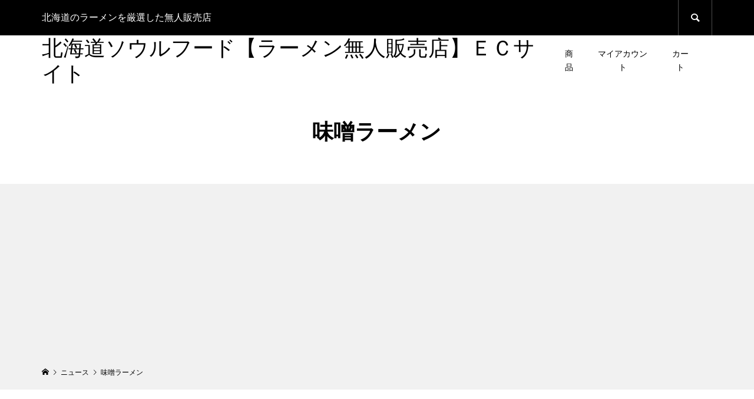

--- FILE ---
content_type: text/html; charset=utf-8
request_url: https://www.google.com/recaptcha/api2/aframe
body_size: 267
content:
<!DOCTYPE HTML><html><head><meta http-equiv="content-type" content="text/html; charset=UTF-8"></head><body><script nonce="xW9_dutXYkt-iEpU-KkyMA">/** Anti-fraud and anti-abuse applications only. See google.com/recaptcha */ try{var clients={'sodar':'https://pagead2.googlesyndication.com/pagead/sodar?'};window.addEventListener("message",function(a){try{if(a.source===window.parent){var b=JSON.parse(a.data);var c=clients[b['id']];if(c){var d=document.createElement('img');d.src=c+b['params']+'&rc='+(localStorage.getItem("rc::a")?sessionStorage.getItem("rc::b"):"");window.document.body.appendChild(d);sessionStorage.setItem("rc::e",parseInt(sessionStorage.getItem("rc::e")||0)+1);localStorage.setItem("rc::h",'1769911155060');}}}catch(b){}});window.parent.postMessage("_grecaptcha_ready", "*");}catch(b){}</script></body></html>